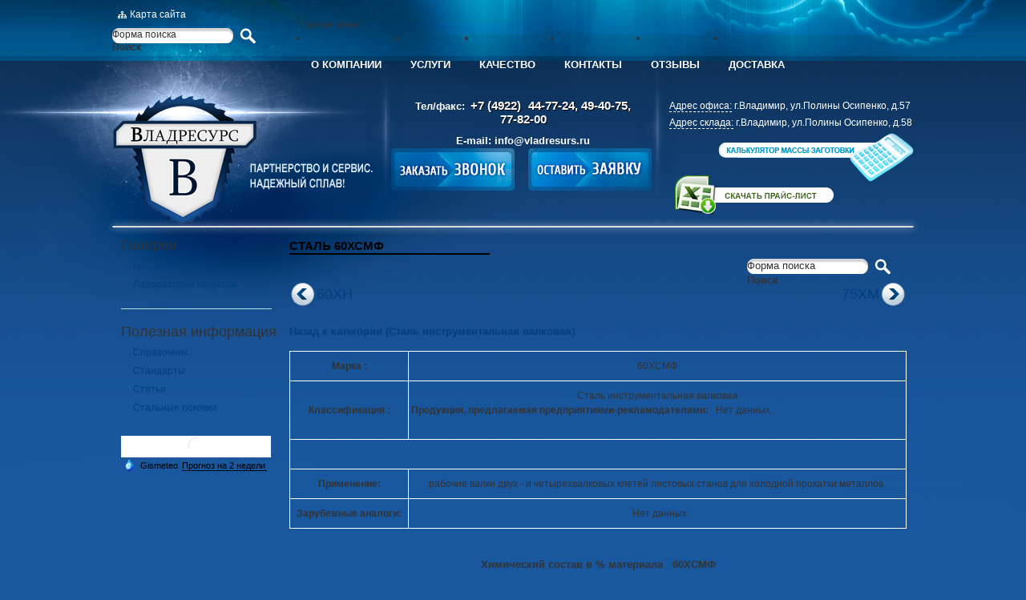

--- FILE ---
content_type: text/html; charset=utf-8
request_url: https://vladresurs.ru/60hsmf
body_size: 8765
content:
<!DOCTYPE html PUBLIC "-//W3C//DTD XHTML+RDFa 1.0//EN" "http://www.w3.org/MarkUp/DTD/xhtml-rdfa-1.dtd">
<html xmlns="http://www.w3.org/1999/xhtml" xml:lang="ru" version="XHTML+RDFa 1.0" dir="ltr"
  xmlns:content="http://purl.org/rss/1.0/modules/content/"
  xmlns:dc="http://purl.org/dc/terms/"
  xmlns:foaf="http://xmlns.com/foaf/0.1/"
  xmlns:og="http://ogp.me/ns#"
  xmlns:rdfs="http://www.w3.org/2000/01/rdf-schema#"
  xmlns:sioc="http://rdfs.org/sioc/ns#"
  xmlns:sioct="http://rdfs.org/sioc/types#"
  xmlns:skos="http://www.w3.org/2004/02/skos/core#"
  xmlns:xsd="http://www.w3.org/2001/XMLSchema#">

    <head profile="http://www.w3.org/1999/xhtml/vocab">
        <meta http-equiv="Content-Type" content="text/html; charset=utf-8" />
<meta property="og:site_name" content="vladresurs.ru" />
<meta property="og:type" content="website" />
<meta property="og:locale" content="ru_RU" />
<meta property="og:title" content="Сталь 60ХСМФ - компания Владресурс " />
<meta property="og:image" content="https://vladresurs.ru/vladresurs_logo.png" />
<meta property="og:description" content="Справочная информация о стали 60ХСМФ" />
<meta name="keywords" content="сталь 60ХСМФ" /><meta name="description" content="Справочная информация о стали 60ХСМФ" /><link rel="shortcut icon" href="https://vladresurs.ru/sites/default/files/favicon_2.ico" type="image/vnd.microsoft.icon" />
<meta name="generator" content="Drupal 7 (https://www.drupal.org)" />
<link rel="canonical" href="https://vladresurs.ru/60hsmf" />
        <link rel="shortcut icon" href="/vladresurs.ru.jpg" type="image/jpg" sizes="120x120" rel="icon"/>
        <title>Сталь 60ХСМФ - компания Владресурс </title>
        <style type="text/css" media="all">
@import url("https://vladresurs.ru/modules/system/system.base.css?sx2q0q");
@import url("https://vladresurs.ru/modules/system/system.menus.css?sx2q0q");
@import url("https://vladresurs.ru/modules/system/system.messages.css?sx2q0q");
@import url("https://vladresurs.ru/modules/system/system.theme.css?sx2q0q");
</style>
<style type="text/css" media="all">
@import url("https://vladresurs.ru/misc/ui/jquery.ui.core.css?sx2q0q");
@import url("https://vladresurs.ru/misc/ui/jquery.ui.theme.css?sx2q0q");
@import url("https://vladresurs.ru/misc/ui/jquery.ui.autocomplete.css?sx2q0q");
</style>
<style type="text/css" media="all">
@import url("https://vladresurs.ru/modules/comment/comment.css?sx2q0q");
@import url("https://vladresurs.ru/modules/field/theme/field.css?sx2q0q");
@import url("https://vladresurs.ru/modules/node/node.css?sx2q0q");
@import url("https://vladresurs.ru/modules/poll/poll.css?sx2q0q");
@import url("https://vladresurs.ru/modules/search/search.css?sx2q0q");
@import url("https://vladresurs.ru/modules/user/user.css?sx2q0q");
@import url("https://vladresurs.ru/modules/forum/forum.css?sx2q0q");
@import url("https://vladresurs.ru/sites/all/modules/views/css/views.css?sx2q0q");
</style>
<style type="text/css" media="all">
@import url("https://vladresurs.ru/sites/all/modules/colorbox/styles/default/colorbox_style.css?sx2q0q");
@import url("https://vladresurs.ru/sites/all/modules/ctools/css/ctools.css?sx2q0q");
@import url("https://vladresurs.ru/sites/all/modules/dhtml_menu/dhtml_menu.css?sx2q0q");
@import url("https://vladresurs.ru/sites/all/modules/video/css/video.css?sx2q0q");
@import url("https://vladresurs.ru/sites/all/modules/webform_ajax_getter/css/webform_ajax_getter.css?sx2q0q");
@import url("https://vladresurs.ru/sites/all/modules/search_autocomplete/css/themes/basic-green.css?sx2q0q");
</style>
<style type="text/css" media="all">
@import url("https://vladresurs.ru/sites/all/themes/zen/css/style.css?sx2q0q");
@import url("https://vladresurs.ru/sites/all/themes/zen/css/reset.css?sx2q0q");
@import url("https://vladresurs.ru/sites/all/themes/zen/css/carousel.css?sx2q0q");
@import url("https://vladresurs.ru/sites/all/themes/zen/theme-css/main.css?sx2q0q");
</style>
<style type="text/css" media="print">
@import url("https://vladresurs.ru/sites/all/themes/zen/theme-css/print.css?sx2q0q");
</style>
        <script type="text/javascript" src="https://vladresurs.ru/misc/jquery.js?v=1.4.4"></script>
<script type="text/javascript" src="https://vladresurs.ru/misc/jquery.once.js?v=1.2"></script>
<script type="text/javascript" src="https://vladresurs.ru/misc/drupal.js?sx2q0q"></script>
<script type="text/javascript" src="https://vladresurs.ru/misc/ui/jquery.ui.core.min.js?v=1.8.7"></script>
<script type="text/javascript" src="https://vladresurs.ru/misc/ui/jquery.ui.widget.min.js?v=1.8.7"></script>
<script type="text/javascript" src="https://vladresurs.ru/misc/ui/jquery.ui.position.min.js?v=1.8.7"></script>
<script type="text/javascript" src="https://vladresurs.ru/misc/ui/jquery.ui.autocomplete.min.js?v=1.8.7"></script>
<script type="text/javascript" src="https://vladresurs.ru/misc/ajax.js?v=7.60"></script>
<script type="text/javascript" src="https://vladresurs.ru/sites/all/modules/jquery_update/js/jquery_update.js?v=0.0.1"></script>
<script type="text/javascript" src="https://vladresurs.ru/sites/all/modules/custom_functions/scripts/script.js?sx2q0q"></script>
<script type="text/javascript" src="https://vladresurs.ru/sites/default/files/languages/ru_9FX4OOzKfXCiRbh4v9BCThT88Kr363DtY3GNl6-retU.js?sx2q0q"></script>
<script type="text/javascript" src="https://vladresurs.ru/sites/all/modules/colorbox/js/colorbox.js?sx2q0q"></script>
<script type="text/javascript" src="https://vladresurs.ru/sites/all/modules/colorbox/styles/default/colorbox_style.js?sx2q0q"></script>
<script type="text/javascript" src="https://vladresurs.ru/sites/all/modules/dhtml_menu/dhtml_menu.js?sx2q0q"></script>
<script type="text/javascript" src="https://vladresurs.ru/sites/all/modules/video/js/video.js?sx2q0q"></script>
<script type="text/javascript" src="https://vladresurs.ru/misc/jquery.form.js?sx2q0q"></script>
<script type="text/javascript" src="https://vladresurs.ru/misc/progress.js?v=7.60"></script>
<script type="text/javascript" src="https://vladresurs.ru/sites/all/modules/search_autocomplete/js/jquery.autocomplete.js?sx2q0q"></script>
<script type="text/javascript" src="https://vladresurs.ru/sites/all/themes/zen/js/jquery.mousewheel.min.js?sx2q0q"></script>
<script type="text/javascript" src="https://vladresurs.ru/sites/all/themes/zen/js/jquery.waterwheelCarousel.js?sx2q0q"></script>
<script type="text/javascript" src="https://vladresurs.ru/sites/all/themes/zen/js/main.js?sx2q0q"></script>
<script type="text/javascript">
<!--//--><![CDATA[//><!--
jQuery.extend(Drupal.settings, {"basePath":"\/","pathPrefix":"","ajaxPageState":{"theme":"zen","theme_token":"okvKg_bJxioARQeTDP1Ii8JTI7oZwfEjsmbREopYg98","jquery_version":"default","js":{"misc\/jquery.js":1,"misc\/jquery.once.js":1,"misc\/drupal.js":1,"misc\/ui\/jquery.ui.core.min.js":1,"misc\/ui\/jquery.ui.widget.min.js":1,"misc\/ui\/jquery.ui.position.min.js":1,"misc\/ui\/jquery.ui.autocomplete.min.js":1,"misc\/ajax.js":1,"sites\/all\/modules\/jquery_update\/js\/jquery_update.js":1,"sites\/all\/modules\/custom_functions\/scripts\/script.js":1,"public:\/\/languages\/ru_9FX4OOzKfXCiRbh4v9BCThT88Kr363DtY3GNl6-retU.js":1,"sites\/all\/modules\/colorbox\/js\/colorbox.js":1,"sites\/all\/modules\/colorbox\/styles\/default\/colorbox_style.js":1,"sites\/all\/modules\/dhtml_menu\/dhtml_menu.js":1,"sites\/all\/modules\/video\/js\/video.js":1,"misc\/jquery.form.js":1,"misc\/progress.js":1,"sites\/all\/modules\/search_autocomplete\/js\/jquery.autocomplete.js":1,"sites\/all\/themes\/zen\/js\/jquery.mousewheel.min.js":1,"sites\/all\/themes\/zen\/js\/jquery.waterwheelCarousel.js":1,"sites\/all\/themes\/zen\/js\/main.js":1},"css":{"modules\/system\/system.base.css":1,"modules\/system\/system.menus.css":1,"modules\/system\/system.messages.css":1,"modules\/system\/system.theme.css":1,"misc\/ui\/jquery.ui.core.css":1,"misc\/ui\/jquery.ui.theme.css":1,"misc\/ui\/jquery.ui.autocomplete.css":1,"modules\/comment\/comment.css":1,"modules\/field\/theme\/field.css":1,"modules\/node\/node.css":1,"modules\/poll\/poll.css":1,"modules\/search\/search.css":1,"modules\/user\/user.css":1,"modules\/forum\/forum.css":1,"sites\/all\/modules\/views\/css\/views.css":1,"sites\/all\/modules\/colorbox\/styles\/default\/colorbox_style.css":1,"sites\/all\/modules\/ctools\/css\/ctools.css":1,"sites\/all\/modules\/dhtml_menu\/dhtml_menu.css":1,"sites\/all\/modules\/video\/css\/video.css":1,"sites\/all\/modules\/webform_ajax_getter\/css\/webform_ajax_getter.css":1,"sites\/all\/modules\/search_autocomplete\/css\/themes\/basic-green.css":1,"sites\/all\/modules\/search_autocomplete\/css\/themes\/classic.css":1,"\/theme-css\/layout-liquid.css":1,"sites\/all\/themes\/zen\/css\/style.css":1,"sites\/all\/themes\/zen\/css\/reset.css":1,"sites\/all\/themes\/zen\/css\/carousel.css":1,"sites\/all\/themes\/zen\/theme-css\/main.css":1,"sites\/all\/themes\/zen\/theme-css\/print.css":1}},"colorbox":{"opacity":"0.85","current":"{current} \u0438\u0437 {total}","previous":"\u00ab \u041f\u0440\u0435\u0434","next":"\u0421\u043b\u0435\u0434 \u00bb","close":"\u0417\u0430\u043a\u0440\u044b\u0442\u044c","maxWidth":"98%","maxHeight":"98%","fixed":true,"mobiledetect":true,"mobiledevicewidth":"480px"},"dhtmlMenu":{"nav":"open","animation":{"effects":{"height":"height","opacity":"opacity"},"speed":500},"effects":{"siblings":"close-same-tree","children":"none","remember":0},"filter":{"type":"blacklist","list":[]}},"urlIsAjaxTrusted":{"\/60hsmf":true},"search_autocomplete":{"form1":{"selector":"#search-form[action=\u0022\/search\/node\u0022] #edit-keys","minChars":"2","max_sug":"10","type":"internal","datas":"https:\/\/vladresurs.ru\/search_autocomplete\/autocomplete\/1\/","fid":"1","theme":"basic-green","auto_submit":"1","auto_redirect":"1"},"form3":{"selector":"#edit-search-block-form--2","minChars":"2","max_sug":"10","type":"internal","datas":"https:\/\/vladresurs.ru\/search_autocomplete\/autocomplete\/3\/","fid":"3","theme":"basic-green","auto_submit":"1","auto_redirect":"1"},"form4":{"selector":"#edit-search-block-form--4","minChars":"2","max_sug":"10","type":"internal","datas":"https:\/\/vladresurs.ru\/autocomplete-nodes?filter=","fid":"4","theme":"classic","auto_submit":"1","auto_redirect":"1"}}});
//--><!]]>
</script>
        <script type="text/javascript">
            jQuery(document).ready(function($) {
                $("#waterwheel-carousel-horizon").waterwheelCarousel({
                    startingWaveSeparation: 0,
                    startingItemSeparation: 150,
                    itemSeparationFactor: .50,
                    itemDecreaseFactor: .75,
                    opacityDecreaseFactor: 1,
                    edgeReaction: 'nothing',
                    speed: 500,
                    //autoPlay: 1500
                });

                jQuery('.read-more').click(function() {
                    jQuery('.more-text').toggle('slow');
                })
                jQuery('.mission-read-more').click(function() {
                    jQuery('.mission-more-text').toggle('slow');
                })
                jQuery('.history-read-more').click(function() {
                    jQuery('.history-more-text').toggle('slow');
                })

                jQuery('#webform-client-form-2').attr('action', '/node/349' + '#block-webform-client-block-2');




                jQuery('#webform-client-form-75').attr('action', '/node/349' + '#block-webform-client-block-75');
                jQuery('.vacancy-request').click(function() {
                    $('#block-webform-client-block-75').show('slow');
                    jQuery('#webform-client-form-75')[0].reset();
                    $('#edit-submitted-fio').removeClass('error');
                    $('#edit-submitted-telefon').removeClass('error');
                    $('#edit-submitted-e-mail').removeClass('error');
                    $('#edit-submitted-zhelaemaya-dolzhnost').removeClass('error');
                    $('#edit-submitted-kommentariy').removeClass('error');
                    $('#edit-submitted-fayl-s-rezyume-upload').removeClass('error');

                })

                $('.close-mes').click(function() {
                    $('#popup').hide();
                });

                $('.webform-client-block-75-close').click(function() {
                    $('#block-webform-client-block-75').hide('slow');
                });
            });

        </script>

    </head>
    <body class="html not-front not-logged-in one-sidebar sidebar-first page-node page-node- page-node-349 node-type-steel section-60hsmf" >
                <script type="text/javascript">
	jQuery(document).ready(function($){
			});
</script>





  	<script type="text/javascript">
        jQuery(document).ready(function(){


	// validate the comment form when it is submitted
	//jQuery('#feedbackform').validate();
	jQuery('.vacancy-request').click(function(){
		jQuery('#block-webform-client-block-75').show('slow');
	});
	jQuery('.close_btn').click(function(){
		jQuery('#block-webform-client-block-75').hide('slow');
	});

});
</script>

<div id="page-wrapper"><div id="page">

  <div id="header"><div class="section clearfix">


          <div id="navigation"><div class="section clearfix">

        <div class="element-invisible">Главное меню</div><ul id="main-menu" class="links inline clearfix"><li class="menu-230 first"><a href="/" rel="nofollow">О компании</a></li>
<li class="menu-659"><a href="/uslugi" rel="nofollow">УСЛУГИ</a></li>
<li class="menu-552"><a href="/services" rel="nofollow">Качество</a></li>
<li class="menu-443"><a href="/kontakty" rel="nofollow">Контакты</a></li>
<li class="menu-660"><a href="/otzyvy" rel="nofollow">Отзывы</a></li>
<li class="menu-1528 last"><a href="/dostavka">Доставка</a></li>
</ul>
        
      </div></div><!-- /.section, /#navigation -->
    

    
        
      <div class="region region-header">
    <div id="block-block-12" class="block block-block first odd">
        <div class="content">
    <a href="/sitemap">Карта сайта</a>  </div>
  
</div>
<div id="block-search-form" class="block block-search even">
        <div class="content">
    <form action="/60hsmf" method="post" id="search-block-form--2" accept-charset="UTF-8"><div><div class="container-inline">
      <div class="element-invisible">Форма поиска</div>
    <div class="form-item form-type-textfield form-item-search-block-form">
  <label class="element-invisible" for="edit-search-block-form--4">Поиск </label>
 <input title="Введите искомые термины." type="text" id="edit-search-block-form--4" name="search_block_form" value="" size="15" maxlength="128" class="form-text" />
</div>
<div class="form-actions form-wrapper" id="edit-actions--2"><input type="submit" id="edit-submit--2" name="op" value="Поиск" class="form-submit" /></div><input type="hidden" name="form_build_id" value="form-DW8Aj881fHzLyI8vOniYZwB-w3Sw3z4sS1dzOBYPk2c" />
<input type="hidden" name="form_id" value="search_block_form" />
</div>
</div></form>  </div>
  
</div>
<div id="block-block-9" class="block block-block odd">
        <div class="content">
    <div class="logo"><a href="/" title="Владресурс" class="logo-img"></a><!--<p><a href="/">Владресурс</a> - российский поставщик инструментальных и конструкционных легированных поковок и кругов.</p>--></div>  </div>
  
</div>
<div id="block-block-3" class="block block-block even">
        <div class="content">
    <div class="head-contact">    <span class="head-tel">Тел/факс:         <span class="phone-code">+7 (4922)</span><span>             44-77-24, 49-40-75, <span style="white-space: nowrap;">77-82-00</span>                        </span>    </span>    <span class="head-mail">E-mail: <a href="mailto:info@vladresurs.ru" style="color:#fff">            info@vladresurs.ru</a>    </span></div>  </div>
  
</div>
<div id="block-block-10" class="block block-block odd">
        <div class="content">
    <div class="head-address"><div><span><a class="colorbox" href="/sites/default/files/shema_s.jpg">Адрес офиса:</a></span>г.Владимир, ул.Полины Осипенко, д.57</div><div><span><a class="colorbox" href="/sites/default/files/shema_s.jpg">Адрес склада:</a></span>г.Владимир, ул.Полины Осипенко, д.58</div></div>  </div>
  
</div>
<div id="block-block-11" class="block block-block even">
        <div class="content">
    <div class="calculator"><a href="/calculator" title="Калькулятор массы заготовки"></a></div><div class="down-price"><a href="/sites/default/files/metall_vladresurs.xlsx" download='metall_vladresurs.xlsx' title="Скачать прайс-лист"></a></div>  </div>
  
</div>
<div id="block-block-7" class="block block-block odd">
        <div class="content">
    <a  href="/webform_ajax_getter/return_webform/55/nojs" class="submitapp use-ajax check-no_loader" title="Оставить заявку"></a>  </div>
  
</div>
<div id="block-block-18" class="block block-block last even">
        <div class="content">
    <a  href="/webform_ajax_getter/return_webform/67/nojs" class="call-request-button use-ajax check-no_loader" title="Заказать звонок" ></a>  </div>
  
</div>
  </div><!-- /.region -->

  </div></div><!-- /.section, /#header -->

  <div id="main-wrapper"><div id="main" class="clearfix with-navigation">

    <div id="content" class="column"><div class="section">
                  <a id="main-content"></a>
            	    		
            
        <h1 class="title
				" id="page-title">Сталь 60ХСМФ
		        </h1>
		
				                                    
	  
        <div class="region region-content">
    <div id="block-block-27" class="block block-block first odd">
        <div class="content">
    <form action="/60hsmf" method="post" id="search-block-form" accept-charset="UTF-8"><div><div class="container-inline">
      <div class="element-invisible">Форма поиска</div>
    <div class="form-item form-type-textfield form-item-search-block-form">
  <label class="element-invisible" for="edit-search-block-form--2">Поиск </label>
 <input title="Введите искомые термины." type="text" id="edit-search-block-form--2" name="search_block_form" value="" size="15" maxlength="128" class="form-text" />
</div>
<div class="form-actions form-wrapper" id="edit-actions"><input type="submit" id="edit-submit" name="op" value="Поиск" class="form-submit" /></div><input type="hidden" name="form_build_id" value="form-ys-4Po3dkUT2uS26q5QxcMrtjjQ30Ozhy5_UP0ocn98" />
<input type="hidden" name="form_id" value="search_block_form" />
</div>
</div></form>  </div>
  
</div>
<div id="block-block-28" class="block block-block even">
        <div class="content">
     <div class='navigat-link'><div class='link-prev'><a class='prev-btn' href='/60hn'>60ХН</a></div><div class='link-next'><a class='next-btn' href='/75hm'>75ХМ</a></div></div>  </div>
  
</div>
<div id="block-system-main" class="block block-system odd">
        <div class="content">
    <div id="node-349" class="node node-steel view-mode-full">

<div class='back-link'><a class='link-to-cat' href='/stal-instrumentalnaya-valkovaya'>Назад к категории (Сталь инструментальная валковая)</a></div>
  
    
    <span property="dc:title" content="60ХСМФ" class="rdf-meta element-hidden"></span><span property="sioc:num_replies" content="0" datatype="xsd:integer" class="rdf-meta element-hidden"></span>
  
  
  <div class="content">
    <div class="field field-name-body field-type-text-with-summary field-label-hidden"><div class="field-items"><div class="field-item even" property="content:encoded"><table border="1" cellpadding="4" cellspacing="0" width="720"><colgroup><col /><col /></colgroup><tbody><tr><td>
<p><strong>Марка : </strong></p>
</td>
<td>
<p>60ХСМФ</p>
</td>
</tr><tr><td>
<p><strong>Классификация : </strong></p>
</td>
<td>
<p>Сталь инструментальная валковая</p>
<table border="0" cellpadding="2" cellspacing="0" width="549"><colgroup><col /></colgroup><tbody><tr><td>
<p align="LEFT"><strong>Продукция, предлагаемая предприятиями-рекламодателями: </strong>  Нет данных.</p>
</td>
</tr></tbody></table><p> </p>
</td>
</tr><tr><td colspan="2"> </td>
</tr><tr><td>
<p><strong>Применение: </strong></p>
</td>
<td>
<p>рабочие валки двух - и четырехвалковых клетей листовых станов для холодной прокатки металлов.</p>
</td>
</tr><tr><td>
<p><strong>Зарубежные аналоги: </strong></p>
</td>
<td>
<p>  Нет данных</p>
</td>
</tr></tbody></table><p align="CENTER"><br /><br /><strong>Химический состав в % материала   60ХСМФ</strong></p>
<p align="CENTER">ОСТ   24.013.20 - 0</p>
<p></p><center><br /><table border="1" cellpadding="4" cellspacing="0" width="728"><colgroup><col /><col /><col /><col /><col /><col /><col /><col /><col /></colgroup><tbody><tr><td>
<p align="CENTER"><strong>C </strong></p>
</td>
<td>
<p align="CENTER"><strong>Si </strong></p>
</td>
<td>
<p align="CENTER"><strong>Mn </strong></p>
</td>
<td>
<p align="CENTER"><strong>Ni</strong></p>
</td>
<td>
<p align="CENTER"><strong>S</strong></p>
</td>
<td>
<p align="CENTER"><strong>P</strong></p>
</td>
<td>
<p align="CENTER"><strong>Cr</strong></p>
</td>
<td>
<p align="CENTER"><strong>Mo</strong></p>
</td>
<td>
<p align="CENTER"><strong>V</strong></p>
</td>
</tr><tr><td>
<p align="CENTER"><strong>0.55 - 0.65</strong></p>
</td>
<td>
<p align="CENTER"><strong>1.05 - 1.3</strong></p>
</td>
<td>
<p align="CENTER"><strong>0.4 - 0.7</strong></p>
</td>
<td>
<p align="CENTER"><strong>до   0.5</strong></p>
</td>
<td>
<p align="CENTER"><strong>до   0.03</strong></p>
</td>
<td>
<p align="CENTER"><strong>до   0.03</strong></p>
</td>
<td>
<p align="CENTER"><strong>1.4 - 1.8</strong></p>
</td>
<td>
<p align="CENTER"><strong>0.4 - 0.6</strong></p>
</td>
<td>
<p align="CENTER"><strong>0.15 - 0.25</strong></p>
</td>
</tr></tbody></table><p></p></center><br /><p align="CENTER"><br /><br /><strong>Механические свойства при Т=20</strong><sup><strong>o</strong></sup><strong>С материала 60ХСМФ .</strong></p>
<p></p><center><br /><table border="1" cellpadding="4" cellspacing="0" width="730"><colgroup><col /><col /><col /><col /><col /><col /><col /><col /><col /></colgroup><tbody><tr><td>
<p align="CENTER"><strong>Сортамент</strong></p>
</td>
<td>
<p align="CENTER"><strong>Размер</strong></p>
</td>
<td>
<p align="CENTER"><strong>Напр.</strong></p>
</td>
<td>
<p align="CENTER"><strong>s<sub>в</sub></strong></p>
</td>
<td>
<p align="CENTER"><strong>s<sub>T</sub></strong></p>
</td>
<td>
<p align="CENTER"><strong>d<sub>5</sub></strong></p>
</td>
<td>
<p align="CENTER"><strong>y</strong></p>
</td>
<td>
<p align="CENTER"><strong>KCU </strong></p>
</td>
<td>
<p align="CENTER"><strong>Термообр.</strong></p>
</td>
</tr><tr><td>
<p align="CENTER"><strong>- </strong></p>
</td>
<td>
<p align="CENTER"><strong>мм </strong></p>
</td>
<td>
<p align="CENTER"><strong>- </strong></p>
</td>
<td>
<p align="CENTER"><strong>МПа </strong></p>
</td>
<td>
<p align="CENTER"><strong>МПа </strong></p>
</td>
<td>
<p align="CENTER"><strong>% </strong></p>
</td>
<td>
<p align="CENTER"><strong>% </strong></p>
</td>
<td>
<p align="CENTER"><strong>кДж / м<sup>2</sup></strong></p>
</td>
<td>
<p align="CENTER"><strong>- </strong></p>
</td>
</tr><tr><td>
<p align="CENTER">Заготовка</p>
</td>
<td>
<p align="CENTER">80</p>
</td>
<td>
<p align="CENTER"> </p>
</td>
<td>
<p align="CENTER"><strong>940 </strong></p>
</td>
<td>
<p align="CENTER"><strong>470</strong></p>
</td>
<td>
<p align="CENTER"><strong>17</strong></p>
</td>
<td>
<p align="CENTER"><strong>37</strong></p>
</td>
<td>
<p align="CENTER"><strong>270</strong></p>
</td>
<td>
<p align="CENTER"><strong>Изотермический отжиг </strong></p>
</td>
</tr></tbody></table><p></p></center><br /><p align="CENTER"><br /><br /><strong>Обозначения:</strong></p>
<p></p><center><br /><table border="0" cellpadding="2" cellspacing="0" width="610"><colgroup><col /><col /></colgroup><tbody><tr><td colspan="2">
<p align="CENTER"><strong>Механические свойства :</strong></p>
</td>
</tr><tr><td>
<p><strong>s<sub>в</sub></strong></p>
</td>
<td>
<p>- Предел кратковременной прочности , [МПа]</p>
</td>
</tr><tr><td>
<p><strong>s<sub>T</sub></strong></p>
</td>
<td>
<p>- Предел пропорциональности (предел текучести для остаточной деформации), [МПа]</p>
</td>
</tr><tr><td>
<p><strong>d<sub>5</sub></strong></p>
</td>
<td>
<p>- Относительное удлинение при разрыве , [ % ]</p>
</td>
</tr><tr><td>
<p><strong>y</strong></p>
</td>
<td>
<p>- Относительное сужение , [ % ]</p>
</td>
</tr><tr><td>
<p><strong>KCU</strong></p>
</td>
<td>
<p>- Ударная вязкость , [ кДж / м<sup>2</sup>]</p>
</td>
</tr><tr><td>
<p><strong>HB</strong></p>
</td>
<td>
<p>- Твердость по Бринеллю , [МПа]</p>
</td>
</tr></tbody></table><p></p></center>
<p> </p>
</div></div></div>  </div>

  
  
</div>  </div>
  
</div>
<div id="block-block-31" class="block block-block last even">
        <div class="content">
    <div class="ajaxform-wrapper--inline-500">
    <a class="use-ajax check-no_loader" href="/webform_ajax_getter/return_webform/inline/500/nojs"></a>
</div>  </div>
  
</div>
  </div><!-- /.region -->
          </div></div><!-- /.section, /#content -->



      <div class="region region-sidebar-first column sidebar"><div class="section">
    <div id="block-menu-menu-galleries" class="block block-menu first odd">
        <p class="block-title">Галереи</p>
      <div class="content">
    <ul class="menu"><li class="first leaf dhtml-menu" id="dhtml_menu-799"><a href="/ceh-porezki" title="">Цех порезки</a></li>
<li class="last leaf dhtml-menu" id="dhtml_menu-800"><a href="/laboratoriya-kachestva" title="">Лаборатория качества</a></li>
</ul>  </div>
  
</div>
<div id="block-menu-menu-usefulinfmenu" class="block block-menu even">
        <p class="block-title">Полезная информация</p>
      <div class="content">
    <ul class="menu"><li class="first leaf dhtml-menu" id="dhtml_menu-802"><a href="/spravochnik" title="Справочники">Справочник</a></li>
<li class="leaf dhtml-menu" id="dhtml_menu-803"><a href="/standarty" title="Уважаемые посетители! Мы имеем обширную базу стандартов по металлургической тематике. Вы можете заказать у нас интересующий вас документ, заполнив регистрационную форму.ГОСТ 1133-71. Сталь кованая круглая и квадратная.pdfГОСТ 4543-71. Прокат из легированной конструкционной стали.pdfГОСТ 5950-00. Прутки, полосы и мотки из инструментальной легированной стали.pdfГОСТ 8479-70. Поковки из конструкционной углеродистой и легированной стали pdfТУ 14-1-1530-75. Поковки из сталей и сплавов для деталей машин.pdf">Стандарты</a></li>
<li class="leaf dhtml-menu" id="dhtml_menu-1431"><a href="/articles">Статьи</a></li>
<li class="last leaf dhtml-menu" id="dhtml_menu-804"><a href="/pokovka" title="Стальные поковки">Стальные поковки</a></li>
</ul>  </div>
  
</div>
<div id="block-block-4" class="block block-block last odd">
        <div class="content">
    <!--<style type='text/css'>.gmtbl {border: 1px solid #B6E5EB;}.gmtdttl {font-weight: bold;color: #074D74; text-align:center; position: relative; top: 5px; font-size: 14px;}.gmtdtext {font-weight: normal; color: #085B82;text-align:center;}.tddiv { text-align: left !important;}div#cntdiv{ position:absolute; display:block;}div#infselectlist{width:100%; height:100%; position:relative; top:1; left:0; right:0; visibility:hidden; cursor:pointer;}div#hiddentl{ position:relative; top:1; left:0; right:0; visibility:hidden;}#gmtbl2 table {    margin: 2px auto;}</style><script language='JavaScript' type='text/javascript' src='http://informer.gismeteo.ru/html/js/showtlist_new.js'></script><script language='JavaScript' type='text/javascript' src='http://informer.gismeteo.ru/html/js/ldata_new.js'></script><table border=0 width=187><tr><td><div id='informer2'></div><div id='infscript' style='visibility:hidden'></div><script language='JavaScript' type='text/javascript'src='http://informer.gismeteo.ru/html/2.php?tnumber=1&city0=4350%D0%92%D0%BB%D0%B0%D0%B4%D0%B8%D0%BC%D0%B8%D1%80&codepg=utf-8&par=2&inflang=rus&domain=ru&vieinf=2&p=0&w=0&tblstl=gmtbl&tdttlstl=gmtdttl&tdtext=gmtdtext&new_scheme=1'></script></td></tr></table>-->
<!--noindex-->
<!-- Gismeteo informer START -->
<link rel="stylesheet" type="text/css" href="https://ost1.gismeteo.ru/assets/flat-ui/legacy/css/informer.min.css">

<div id="gsInformerID-73e7hAKUfCgCDK" class="gsInformer" style="width:187px;height:251px">
    <div class="gsIContent">
        <div id="cityLink">
            <a href="https://www.gismeteo.ru/weather-vladimir-4350/" target="_blank" title="Погода во Владимире"><img src="https://ost1.gismeteo.ru/assets/flat-ui/img/gisloader.svg" width="24" height="24" alt="Погода во Владимире"></a>
        </div>
        <div class="gsLinks">
            <table>
                <tr>
                    <td>
                        <div class="leftCol">
                            <a href="https://www.gismeteo.ru/" target="_blank" title="Погода во Владимире">
                                <img alt="Погода во Владимире" src="https://ost1.gismeteo.ru/assets/flat-ui/img/logo-mini2.png" align="middle" border="0" width="11" height="16" />
                                <img src="https://ost1.gismeteo.ru/assets/flat-ui/img/informer/gismeteo.svg" border="0" align="middle" style="left: 5px; top:1px">
                            </a>
                            </div>
                            <div class="rightCol">
                                <a href="https://www.gismeteo.ru/weather-vladimir-4350/2-weeks/" target="_blank" title="Погода во Владимире на 2 недели">
                                    <img src="https://ost1.gismeteo.ru/assets/flat-ui/img/informer/forecast-2weeks.ru.svg" border="0" align="middle" style="top:auto" alt="Погода во Владимире на 2 недели">
                                </a>
                            </div>
                                            </td>
                </tr>
            </table>
        </div>
    </div>
</div>

<script async src="https://www.gismeteo.ru/api/informer/getinformer/?hash=73e7hAKUfCgCDK"></script>
<!-- Gismeteo informer END -->
<!--/noindex-->  </div>
  
</div>
  </div></div><!-- /.section, /.region -->

    
  </div></div><!-- /#main, /#main-wrapper -->

  
</div></div><!-- /#page, /#page-wrapper -->

  <div class="region region-bottom">
    <div id="block-block-1" class="block block-block first odd">
        <div class="content">
    <div>2005 - 2026 © ООО «Владресурс»</div><div class="bee" style="line-height: 16px; display: table; margin: 0 auto;"><a href="http://beehive-software.com/"><img alt="Создание сайта Владимир компания «Бихайв»" src="/sites/default/files/logo-w.png" style="width: 16px; height: 16px; margin-right: 5px; float: left; display: block;"></a><a href="https://beehive-software.com/services/web">Создание сайта</a> и <a href="https://beehive-software.com/services/seo">продвижение в поиске</a> - компания Бихайв</div><div class="fz152-footer">	Работая с этим сайтом, вы даете свое согласие на использование файлов cookie. <br>	Это необходимо для нормального функционирования сайта и анализа трафика.	<a href="/politika-konfidencialnosti">Подробнее.</a></div>  </div>
  
</div>
<div id="block-block-23" class="block block-block even">
        <div class="content">
    <!-- Yandex.Metrika informer -->
<a href="https://metrika.yandex.ru/stat/?id=8137684&amp;from=informer"
target="_blank" rel="nofollow"><img src="https://informer.yandex.ru/informer/8137684/3_1_FFFFFFFF_EFEFEFFF_0_pageviews"
style="width:88px; height:31px; border:0;" alt="Яндекс.Метрика" title="Яндекс.Метрика: данные за сегодня (просмотры, визиты и уникальные посетители)" class="ym-advanced-informer" data-cid="8137684" data-lang="ru" /></a>
<!-- /Yandex.Metrika informer -->

<!-- Yandex.Metrika counter -->
<script type="text/javascript" >
   (function(m,e,t,r,i,k,a){m[i]=m[i]||function(){(m[i].a=m[i].a||[]).push(arguments)};
   m[i].l=1*new Date();k=e.createElement(t),a=e.getElementsByTagName(t)[0],k.async=1,k.src=r,a.parentNode.insertBefore(k,a)})
   (window, document, "script", "https://mc.yandex.ru/metrika/tag.js", "ym");

   ym(8137684, "init", {
        clickmap:true,
        trackLinks:true,
        accurateTrackBounce:true,
        webvisor:true
   });
</script>
<noscript><div><img src="https://mc.yandex.ru/watch/8137684" style="position:absolute; left:-9999px;" alt="" /></div></noscript>
<!-- /Yandex.Metrika counter -->  </div>
  
</div>
<div id="block-block-24" class="block block-block last odd">
        <div class="content">
    <!-- metaltop --><!--<a href=http://www.metaltop.ru/?from=25201><img border=0 src=http://www.metaltop.ru/?id=25201 alt=metaltop.ru width=88 height=31></a>--><!-- /metaltop -->

<a href=http://www.metaltop.ru/?from=25201><img border=0 src="/sites/default/files/metaltop.gif" alt=metaltop.ru width=88 height=31></a>  </div>
  
</div>
  </div><!-- /.region -->

        <div class='ajaxform-wrapper'></div>    </body>
</html>


--- FILE ---
content_type: text/css
request_url: https://vladresurs.ru/sites/all/themes/zen/theme-css/main.css?sx2q0q
body_size: 0
content:
/*@import url("layout-liquid.css");*/
@import url("layout-fixed.css");
@import url("tabs.css");
@import url("pages.css");
@import url("blocks.css");
@import url("comments.css");
@import url("forms.css");
@import url("fields.css");
@import url("../css/style.css");

--- FILE ---
content_type: application/javascript
request_url: https://vladresurs.ru/sites/all/modules/custom_functions/scripts/script.js?sx2q0q
body_size: 154
content:
var reCaptcha = [];
var myCallBack = function() {
    //Render the recaptcha1 on the element with ID "recaptcha1"
    jQuery('div[id*="reCaptcha-"]').each(function(i, e){
        reCaptcha.push(grecaptcha.render(jQuery(e).attr('id'), {
            'sitekey' : '6LfpoBEUAAAAAOHF4HdD-JiV7el0XV4cRNmu7sms', //Replace this with your Site key
            'theme' : 'light'
        }));
    });



};
